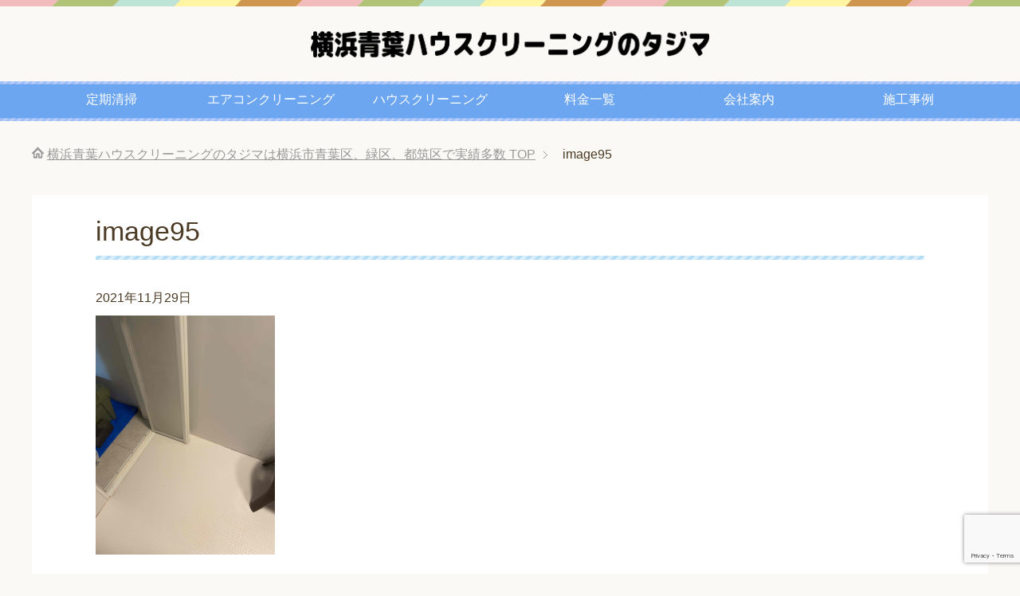

--- FILE ---
content_type: text/html; charset=utf-8
request_url: https://www.google.com/recaptcha/api2/anchor?ar=1&k=6LftnygnAAAAAFZVRYzgdKeKTXJkPIALc-GampDD&co=aHR0cHM6Ly93d3cuaG91c2UtdGFqaW1hLmNvbTo0NDM.&hl=en&v=N67nZn4AqZkNcbeMu4prBgzg&size=invisible&anchor-ms=20000&execute-ms=30000&cb=ayiu9eha7opu
body_size: 48582
content:
<!DOCTYPE HTML><html dir="ltr" lang="en"><head><meta http-equiv="Content-Type" content="text/html; charset=UTF-8">
<meta http-equiv="X-UA-Compatible" content="IE=edge">
<title>reCAPTCHA</title>
<style type="text/css">
/* cyrillic-ext */
@font-face {
  font-family: 'Roboto';
  font-style: normal;
  font-weight: 400;
  font-stretch: 100%;
  src: url(//fonts.gstatic.com/s/roboto/v48/KFO7CnqEu92Fr1ME7kSn66aGLdTylUAMa3GUBHMdazTgWw.woff2) format('woff2');
  unicode-range: U+0460-052F, U+1C80-1C8A, U+20B4, U+2DE0-2DFF, U+A640-A69F, U+FE2E-FE2F;
}
/* cyrillic */
@font-face {
  font-family: 'Roboto';
  font-style: normal;
  font-weight: 400;
  font-stretch: 100%;
  src: url(//fonts.gstatic.com/s/roboto/v48/KFO7CnqEu92Fr1ME7kSn66aGLdTylUAMa3iUBHMdazTgWw.woff2) format('woff2');
  unicode-range: U+0301, U+0400-045F, U+0490-0491, U+04B0-04B1, U+2116;
}
/* greek-ext */
@font-face {
  font-family: 'Roboto';
  font-style: normal;
  font-weight: 400;
  font-stretch: 100%;
  src: url(//fonts.gstatic.com/s/roboto/v48/KFO7CnqEu92Fr1ME7kSn66aGLdTylUAMa3CUBHMdazTgWw.woff2) format('woff2');
  unicode-range: U+1F00-1FFF;
}
/* greek */
@font-face {
  font-family: 'Roboto';
  font-style: normal;
  font-weight: 400;
  font-stretch: 100%;
  src: url(//fonts.gstatic.com/s/roboto/v48/KFO7CnqEu92Fr1ME7kSn66aGLdTylUAMa3-UBHMdazTgWw.woff2) format('woff2');
  unicode-range: U+0370-0377, U+037A-037F, U+0384-038A, U+038C, U+038E-03A1, U+03A3-03FF;
}
/* math */
@font-face {
  font-family: 'Roboto';
  font-style: normal;
  font-weight: 400;
  font-stretch: 100%;
  src: url(//fonts.gstatic.com/s/roboto/v48/KFO7CnqEu92Fr1ME7kSn66aGLdTylUAMawCUBHMdazTgWw.woff2) format('woff2');
  unicode-range: U+0302-0303, U+0305, U+0307-0308, U+0310, U+0312, U+0315, U+031A, U+0326-0327, U+032C, U+032F-0330, U+0332-0333, U+0338, U+033A, U+0346, U+034D, U+0391-03A1, U+03A3-03A9, U+03B1-03C9, U+03D1, U+03D5-03D6, U+03F0-03F1, U+03F4-03F5, U+2016-2017, U+2034-2038, U+203C, U+2040, U+2043, U+2047, U+2050, U+2057, U+205F, U+2070-2071, U+2074-208E, U+2090-209C, U+20D0-20DC, U+20E1, U+20E5-20EF, U+2100-2112, U+2114-2115, U+2117-2121, U+2123-214F, U+2190, U+2192, U+2194-21AE, U+21B0-21E5, U+21F1-21F2, U+21F4-2211, U+2213-2214, U+2216-22FF, U+2308-230B, U+2310, U+2319, U+231C-2321, U+2336-237A, U+237C, U+2395, U+239B-23B7, U+23D0, U+23DC-23E1, U+2474-2475, U+25AF, U+25B3, U+25B7, U+25BD, U+25C1, U+25CA, U+25CC, U+25FB, U+266D-266F, U+27C0-27FF, U+2900-2AFF, U+2B0E-2B11, U+2B30-2B4C, U+2BFE, U+3030, U+FF5B, U+FF5D, U+1D400-1D7FF, U+1EE00-1EEFF;
}
/* symbols */
@font-face {
  font-family: 'Roboto';
  font-style: normal;
  font-weight: 400;
  font-stretch: 100%;
  src: url(//fonts.gstatic.com/s/roboto/v48/KFO7CnqEu92Fr1ME7kSn66aGLdTylUAMaxKUBHMdazTgWw.woff2) format('woff2');
  unicode-range: U+0001-000C, U+000E-001F, U+007F-009F, U+20DD-20E0, U+20E2-20E4, U+2150-218F, U+2190, U+2192, U+2194-2199, U+21AF, U+21E6-21F0, U+21F3, U+2218-2219, U+2299, U+22C4-22C6, U+2300-243F, U+2440-244A, U+2460-24FF, U+25A0-27BF, U+2800-28FF, U+2921-2922, U+2981, U+29BF, U+29EB, U+2B00-2BFF, U+4DC0-4DFF, U+FFF9-FFFB, U+10140-1018E, U+10190-1019C, U+101A0, U+101D0-101FD, U+102E0-102FB, U+10E60-10E7E, U+1D2C0-1D2D3, U+1D2E0-1D37F, U+1F000-1F0FF, U+1F100-1F1AD, U+1F1E6-1F1FF, U+1F30D-1F30F, U+1F315, U+1F31C, U+1F31E, U+1F320-1F32C, U+1F336, U+1F378, U+1F37D, U+1F382, U+1F393-1F39F, U+1F3A7-1F3A8, U+1F3AC-1F3AF, U+1F3C2, U+1F3C4-1F3C6, U+1F3CA-1F3CE, U+1F3D4-1F3E0, U+1F3ED, U+1F3F1-1F3F3, U+1F3F5-1F3F7, U+1F408, U+1F415, U+1F41F, U+1F426, U+1F43F, U+1F441-1F442, U+1F444, U+1F446-1F449, U+1F44C-1F44E, U+1F453, U+1F46A, U+1F47D, U+1F4A3, U+1F4B0, U+1F4B3, U+1F4B9, U+1F4BB, U+1F4BF, U+1F4C8-1F4CB, U+1F4D6, U+1F4DA, U+1F4DF, U+1F4E3-1F4E6, U+1F4EA-1F4ED, U+1F4F7, U+1F4F9-1F4FB, U+1F4FD-1F4FE, U+1F503, U+1F507-1F50B, U+1F50D, U+1F512-1F513, U+1F53E-1F54A, U+1F54F-1F5FA, U+1F610, U+1F650-1F67F, U+1F687, U+1F68D, U+1F691, U+1F694, U+1F698, U+1F6AD, U+1F6B2, U+1F6B9-1F6BA, U+1F6BC, U+1F6C6-1F6CF, U+1F6D3-1F6D7, U+1F6E0-1F6EA, U+1F6F0-1F6F3, U+1F6F7-1F6FC, U+1F700-1F7FF, U+1F800-1F80B, U+1F810-1F847, U+1F850-1F859, U+1F860-1F887, U+1F890-1F8AD, U+1F8B0-1F8BB, U+1F8C0-1F8C1, U+1F900-1F90B, U+1F93B, U+1F946, U+1F984, U+1F996, U+1F9E9, U+1FA00-1FA6F, U+1FA70-1FA7C, U+1FA80-1FA89, U+1FA8F-1FAC6, U+1FACE-1FADC, U+1FADF-1FAE9, U+1FAF0-1FAF8, U+1FB00-1FBFF;
}
/* vietnamese */
@font-face {
  font-family: 'Roboto';
  font-style: normal;
  font-weight: 400;
  font-stretch: 100%;
  src: url(//fonts.gstatic.com/s/roboto/v48/KFO7CnqEu92Fr1ME7kSn66aGLdTylUAMa3OUBHMdazTgWw.woff2) format('woff2');
  unicode-range: U+0102-0103, U+0110-0111, U+0128-0129, U+0168-0169, U+01A0-01A1, U+01AF-01B0, U+0300-0301, U+0303-0304, U+0308-0309, U+0323, U+0329, U+1EA0-1EF9, U+20AB;
}
/* latin-ext */
@font-face {
  font-family: 'Roboto';
  font-style: normal;
  font-weight: 400;
  font-stretch: 100%;
  src: url(//fonts.gstatic.com/s/roboto/v48/KFO7CnqEu92Fr1ME7kSn66aGLdTylUAMa3KUBHMdazTgWw.woff2) format('woff2');
  unicode-range: U+0100-02BA, U+02BD-02C5, U+02C7-02CC, U+02CE-02D7, U+02DD-02FF, U+0304, U+0308, U+0329, U+1D00-1DBF, U+1E00-1E9F, U+1EF2-1EFF, U+2020, U+20A0-20AB, U+20AD-20C0, U+2113, U+2C60-2C7F, U+A720-A7FF;
}
/* latin */
@font-face {
  font-family: 'Roboto';
  font-style: normal;
  font-weight: 400;
  font-stretch: 100%;
  src: url(//fonts.gstatic.com/s/roboto/v48/KFO7CnqEu92Fr1ME7kSn66aGLdTylUAMa3yUBHMdazQ.woff2) format('woff2');
  unicode-range: U+0000-00FF, U+0131, U+0152-0153, U+02BB-02BC, U+02C6, U+02DA, U+02DC, U+0304, U+0308, U+0329, U+2000-206F, U+20AC, U+2122, U+2191, U+2193, U+2212, U+2215, U+FEFF, U+FFFD;
}
/* cyrillic-ext */
@font-face {
  font-family: 'Roboto';
  font-style: normal;
  font-weight: 500;
  font-stretch: 100%;
  src: url(//fonts.gstatic.com/s/roboto/v48/KFO7CnqEu92Fr1ME7kSn66aGLdTylUAMa3GUBHMdazTgWw.woff2) format('woff2');
  unicode-range: U+0460-052F, U+1C80-1C8A, U+20B4, U+2DE0-2DFF, U+A640-A69F, U+FE2E-FE2F;
}
/* cyrillic */
@font-face {
  font-family: 'Roboto';
  font-style: normal;
  font-weight: 500;
  font-stretch: 100%;
  src: url(//fonts.gstatic.com/s/roboto/v48/KFO7CnqEu92Fr1ME7kSn66aGLdTylUAMa3iUBHMdazTgWw.woff2) format('woff2');
  unicode-range: U+0301, U+0400-045F, U+0490-0491, U+04B0-04B1, U+2116;
}
/* greek-ext */
@font-face {
  font-family: 'Roboto';
  font-style: normal;
  font-weight: 500;
  font-stretch: 100%;
  src: url(//fonts.gstatic.com/s/roboto/v48/KFO7CnqEu92Fr1ME7kSn66aGLdTylUAMa3CUBHMdazTgWw.woff2) format('woff2');
  unicode-range: U+1F00-1FFF;
}
/* greek */
@font-face {
  font-family: 'Roboto';
  font-style: normal;
  font-weight: 500;
  font-stretch: 100%;
  src: url(//fonts.gstatic.com/s/roboto/v48/KFO7CnqEu92Fr1ME7kSn66aGLdTylUAMa3-UBHMdazTgWw.woff2) format('woff2');
  unicode-range: U+0370-0377, U+037A-037F, U+0384-038A, U+038C, U+038E-03A1, U+03A3-03FF;
}
/* math */
@font-face {
  font-family: 'Roboto';
  font-style: normal;
  font-weight: 500;
  font-stretch: 100%;
  src: url(//fonts.gstatic.com/s/roboto/v48/KFO7CnqEu92Fr1ME7kSn66aGLdTylUAMawCUBHMdazTgWw.woff2) format('woff2');
  unicode-range: U+0302-0303, U+0305, U+0307-0308, U+0310, U+0312, U+0315, U+031A, U+0326-0327, U+032C, U+032F-0330, U+0332-0333, U+0338, U+033A, U+0346, U+034D, U+0391-03A1, U+03A3-03A9, U+03B1-03C9, U+03D1, U+03D5-03D6, U+03F0-03F1, U+03F4-03F5, U+2016-2017, U+2034-2038, U+203C, U+2040, U+2043, U+2047, U+2050, U+2057, U+205F, U+2070-2071, U+2074-208E, U+2090-209C, U+20D0-20DC, U+20E1, U+20E5-20EF, U+2100-2112, U+2114-2115, U+2117-2121, U+2123-214F, U+2190, U+2192, U+2194-21AE, U+21B0-21E5, U+21F1-21F2, U+21F4-2211, U+2213-2214, U+2216-22FF, U+2308-230B, U+2310, U+2319, U+231C-2321, U+2336-237A, U+237C, U+2395, U+239B-23B7, U+23D0, U+23DC-23E1, U+2474-2475, U+25AF, U+25B3, U+25B7, U+25BD, U+25C1, U+25CA, U+25CC, U+25FB, U+266D-266F, U+27C0-27FF, U+2900-2AFF, U+2B0E-2B11, U+2B30-2B4C, U+2BFE, U+3030, U+FF5B, U+FF5D, U+1D400-1D7FF, U+1EE00-1EEFF;
}
/* symbols */
@font-face {
  font-family: 'Roboto';
  font-style: normal;
  font-weight: 500;
  font-stretch: 100%;
  src: url(//fonts.gstatic.com/s/roboto/v48/KFO7CnqEu92Fr1ME7kSn66aGLdTylUAMaxKUBHMdazTgWw.woff2) format('woff2');
  unicode-range: U+0001-000C, U+000E-001F, U+007F-009F, U+20DD-20E0, U+20E2-20E4, U+2150-218F, U+2190, U+2192, U+2194-2199, U+21AF, U+21E6-21F0, U+21F3, U+2218-2219, U+2299, U+22C4-22C6, U+2300-243F, U+2440-244A, U+2460-24FF, U+25A0-27BF, U+2800-28FF, U+2921-2922, U+2981, U+29BF, U+29EB, U+2B00-2BFF, U+4DC0-4DFF, U+FFF9-FFFB, U+10140-1018E, U+10190-1019C, U+101A0, U+101D0-101FD, U+102E0-102FB, U+10E60-10E7E, U+1D2C0-1D2D3, U+1D2E0-1D37F, U+1F000-1F0FF, U+1F100-1F1AD, U+1F1E6-1F1FF, U+1F30D-1F30F, U+1F315, U+1F31C, U+1F31E, U+1F320-1F32C, U+1F336, U+1F378, U+1F37D, U+1F382, U+1F393-1F39F, U+1F3A7-1F3A8, U+1F3AC-1F3AF, U+1F3C2, U+1F3C4-1F3C6, U+1F3CA-1F3CE, U+1F3D4-1F3E0, U+1F3ED, U+1F3F1-1F3F3, U+1F3F5-1F3F7, U+1F408, U+1F415, U+1F41F, U+1F426, U+1F43F, U+1F441-1F442, U+1F444, U+1F446-1F449, U+1F44C-1F44E, U+1F453, U+1F46A, U+1F47D, U+1F4A3, U+1F4B0, U+1F4B3, U+1F4B9, U+1F4BB, U+1F4BF, U+1F4C8-1F4CB, U+1F4D6, U+1F4DA, U+1F4DF, U+1F4E3-1F4E6, U+1F4EA-1F4ED, U+1F4F7, U+1F4F9-1F4FB, U+1F4FD-1F4FE, U+1F503, U+1F507-1F50B, U+1F50D, U+1F512-1F513, U+1F53E-1F54A, U+1F54F-1F5FA, U+1F610, U+1F650-1F67F, U+1F687, U+1F68D, U+1F691, U+1F694, U+1F698, U+1F6AD, U+1F6B2, U+1F6B9-1F6BA, U+1F6BC, U+1F6C6-1F6CF, U+1F6D3-1F6D7, U+1F6E0-1F6EA, U+1F6F0-1F6F3, U+1F6F7-1F6FC, U+1F700-1F7FF, U+1F800-1F80B, U+1F810-1F847, U+1F850-1F859, U+1F860-1F887, U+1F890-1F8AD, U+1F8B0-1F8BB, U+1F8C0-1F8C1, U+1F900-1F90B, U+1F93B, U+1F946, U+1F984, U+1F996, U+1F9E9, U+1FA00-1FA6F, U+1FA70-1FA7C, U+1FA80-1FA89, U+1FA8F-1FAC6, U+1FACE-1FADC, U+1FADF-1FAE9, U+1FAF0-1FAF8, U+1FB00-1FBFF;
}
/* vietnamese */
@font-face {
  font-family: 'Roboto';
  font-style: normal;
  font-weight: 500;
  font-stretch: 100%;
  src: url(//fonts.gstatic.com/s/roboto/v48/KFO7CnqEu92Fr1ME7kSn66aGLdTylUAMa3OUBHMdazTgWw.woff2) format('woff2');
  unicode-range: U+0102-0103, U+0110-0111, U+0128-0129, U+0168-0169, U+01A0-01A1, U+01AF-01B0, U+0300-0301, U+0303-0304, U+0308-0309, U+0323, U+0329, U+1EA0-1EF9, U+20AB;
}
/* latin-ext */
@font-face {
  font-family: 'Roboto';
  font-style: normal;
  font-weight: 500;
  font-stretch: 100%;
  src: url(//fonts.gstatic.com/s/roboto/v48/KFO7CnqEu92Fr1ME7kSn66aGLdTylUAMa3KUBHMdazTgWw.woff2) format('woff2');
  unicode-range: U+0100-02BA, U+02BD-02C5, U+02C7-02CC, U+02CE-02D7, U+02DD-02FF, U+0304, U+0308, U+0329, U+1D00-1DBF, U+1E00-1E9F, U+1EF2-1EFF, U+2020, U+20A0-20AB, U+20AD-20C0, U+2113, U+2C60-2C7F, U+A720-A7FF;
}
/* latin */
@font-face {
  font-family: 'Roboto';
  font-style: normal;
  font-weight: 500;
  font-stretch: 100%;
  src: url(//fonts.gstatic.com/s/roboto/v48/KFO7CnqEu92Fr1ME7kSn66aGLdTylUAMa3yUBHMdazQ.woff2) format('woff2');
  unicode-range: U+0000-00FF, U+0131, U+0152-0153, U+02BB-02BC, U+02C6, U+02DA, U+02DC, U+0304, U+0308, U+0329, U+2000-206F, U+20AC, U+2122, U+2191, U+2193, U+2212, U+2215, U+FEFF, U+FFFD;
}
/* cyrillic-ext */
@font-face {
  font-family: 'Roboto';
  font-style: normal;
  font-weight: 900;
  font-stretch: 100%;
  src: url(//fonts.gstatic.com/s/roboto/v48/KFO7CnqEu92Fr1ME7kSn66aGLdTylUAMa3GUBHMdazTgWw.woff2) format('woff2');
  unicode-range: U+0460-052F, U+1C80-1C8A, U+20B4, U+2DE0-2DFF, U+A640-A69F, U+FE2E-FE2F;
}
/* cyrillic */
@font-face {
  font-family: 'Roboto';
  font-style: normal;
  font-weight: 900;
  font-stretch: 100%;
  src: url(//fonts.gstatic.com/s/roboto/v48/KFO7CnqEu92Fr1ME7kSn66aGLdTylUAMa3iUBHMdazTgWw.woff2) format('woff2');
  unicode-range: U+0301, U+0400-045F, U+0490-0491, U+04B0-04B1, U+2116;
}
/* greek-ext */
@font-face {
  font-family: 'Roboto';
  font-style: normal;
  font-weight: 900;
  font-stretch: 100%;
  src: url(//fonts.gstatic.com/s/roboto/v48/KFO7CnqEu92Fr1ME7kSn66aGLdTylUAMa3CUBHMdazTgWw.woff2) format('woff2');
  unicode-range: U+1F00-1FFF;
}
/* greek */
@font-face {
  font-family: 'Roboto';
  font-style: normal;
  font-weight: 900;
  font-stretch: 100%;
  src: url(//fonts.gstatic.com/s/roboto/v48/KFO7CnqEu92Fr1ME7kSn66aGLdTylUAMa3-UBHMdazTgWw.woff2) format('woff2');
  unicode-range: U+0370-0377, U+037A-037F, U+0384-038A, U+038C, U+038E-03A1, U+03A3-03FF;
}
/* math */
@font-face {
  font-family: 'Roboto';
  font-style: normal;
  font-weight: 900;
  font-stretch: 100%;
  src: url(//fonts.gstatic.com/s/roboto/v48/KFO7CnqEu92Fr1ME7kSn66aGLdTylUAMawCUBHMdazTgWw.woff2) format('woff2');
  unicode-range: U+0302-0303, U+0305, U+0307-0308, U+0310, U+0312, U+0315, U+031A, U+0326-0327, U+032C, U+032F-0330, U+0332-0333, U+0338, U+033A, U+0346, U+034D, U+0391-03A1, U+03A3-03A9, U+03B1-03C9, U+03D1, U+03D5-03D6, U+03F0-03F1, U+03F4-03F5, U+2016-2017, U+2034-2038, U+203C, U+2040, U+2043, U+2047, U+2050, U+2057, U+205F, U+2070-2071, U+2074-208E, U+2090-209C, U+20D0-20DC, U+20E1, U+20E5-20EF, U+2100-2112, U+2114-2115, U+2117-2121, U+2123-214F, U+2190, U+2192, U+2194-21AE, U+21B0-21E5, U+21F1-21F2, U+21F4-2211, U+2213-2214, U+2216-22FF, U+2308-230B, U+2310, U+2319, U+231C-2321, U+2336-237A, U+237C, U+2395, U+239B-23B7, U+23D0, U+23DC-23E1, U+2474-2475, U+25AF, U+25B3, U+25B7, U+25BD, U+25C1, U+25CA, U+25CC, U+25FB, U+266D-266F, U+27C0-27FF, U+2900-2AFF, U+2B0E-2B11, U+2B30-2B4C, U+2BFE, U+3030, U+FF5B, U+FF5D, U+1D400-1D7FF, U+1EE00-1EEFF;
}
/* symbols */
@font-face {
  font-family: 'Roboto';
  font-style: normal;
  font-weight: 900;
  font-stretch: 100%;
  src: url(//fonts.gstatic.com/s/roboto/v48/KFO7CnqEu92Fr1ME7kSn66aGLdTylUAMaxKUBHMdazTgWw.woff2) format('woff2');
  unicode-range: U+0001-000C, U+000E-001F, U+007F-009F, U+20DD-20E0, U+20E2-20E4, U+2150-218F, U+2190, U+2192, U+2194-2199, U+21AF, U+21E6-21F0, U+21F3, U+2218-2219, U+2299, U+22C4-22C6, U+2300-243F, U+2440-244A, U+2460-24FF, U+25A0-27BF, U+2800-28FF, U+2921-2922, U+2981, U+29BF, U+29EB, U+2B00-2BFF, U+4DC0-4DFF, U+FFF9-FFFB, U+10140-1018E, U+10190-1019C, U+101A0, U+101D0-101FD, U+102E0-102FB, U+10E60-10E7E, U+1D2C0-1D2D3, U+1D2E0-1D37F, U+1F000-1F0FF, U+1F100-1F1AD, U+1F1E6-1F1FF, U+1F30D-1F30F, U+1F315, U+1F31C, U+1F31E, U+1F320-1F32C, U+1F336, U+1F378, U+1F37D, U+1F382, U+1F393-1F39F, U+1F3A7-1F3A8, U+1F3AC-1F3AF, U+1F3C2, U+1F3C4-1F3C6, U+1F3CA-1F3CE, U+1F3D4-1F3E0, U+1F3ED, U+1F3F1-1F3F3, U+1F3F5-1F3F7, U+1F408, U+1F415, U+1F41F, U+1F426, U+1F43F, U+1F441-1F442, U+1F444, U+1F446-1F449, U+1F44C-1F44E, U+1F453, U+1F46A, U+1F47D, U+1F4A3, U+1F4B0, U+1F4B3, U+1F4B9, U+1F4BB, U+1F4BF, U+1F4C8-1F4CB, U+1F4D6, U+1F4DA, U+1F4DF, U+1F4E3-1F4E6, U+1F4EA-1F4ED, U+1F4F7, U+1F4F9-1F4FB, U+1F4FD-1F4FE, U+1F503, U+1F507-1F50B, U+1F50D, U+1F512-1F513, U+1F53E-1F54A, U+1F54F-1F5FA, U+1F610, U+1F650-1F67F, U+1F687, U+1F68D, U+1F691, U+1F694, U+1F698, U+1F6AD, U+1F6B2, U+1F6B9-1F6BA, U+1F6BC, U+1F6C6-1F6CF, U+1F6D3-1F6D7, U+1F6E0-1F6EA, U+1F6F0-1F6F3, U+1F6F7-1F6FC, U+1F700-1F7FF, U+1F800-1F80B, U+1F810-1F847, U+1F850-1F859, U+1F860-1F887, U+1F890-1F8AD, U+1F8B0-1F8BB, U+1F8C0-1F8C1, U+1F900-1F90B, U+1F93B, U+1F946, U+1F984, U+1F996, U+1F9E9, U+1FA00-1FA6F, U+1FA70-1FA7C, U+1FA80-1FA89, U+1FA8F-1FAC6, U+1FACE-1FADC, U+1FADF-1FAE9, U+1FAF0-1FAF8, U+1FB00-1FBFF;
}
/* vietnamese */
@font-face {
  font-family: 'Roboto';
  font-style: normal;
  font-weight: 900;
  font-stretch: 100%;
  src: url(//fonts.gstatic.com/s/roboto/v48/KFO7CnqEu92Fr1ME7kSn66aGLdTylUAMa3OUBHMdazTgWw.woff2) format('woff2');
  unicode-range: U+0102-0103, U+0110-0111, U+0128-0129, U+0168-0169, U+01A0-01A1, U+01AF-01B0, U+0300-0301, U+0303-0304, U+0308-0309, U+0323, U+0329, U+1EA0-1EF9, U+20AB;
}
/* latin-ext */
@font-face {
  font-family: 'Roboto';
  font-style: normal;
  font-weight: 900;
  font-stretch: 100%;
  src: url(//fonts.gstatic.com/s/roboto/v48/KFO7CnqEu92Fr1ME7kSn66aGLdTylUAMa3KUBHMdazTgWw.woff2) format('woff2');
  unicode-range: U+0100-02BA, U+02BD-02C5, U+02C7-02CC, U+02CE-02D7, U+02DD-02FF, U+0304, U+0308, U+0329, U+1D00-1DBF, U+1E00-1E9F, U+1EF2-1EFF, U+2020, U+20A0-20AB, U+20AD-20C0, U+2113, U+2C60-2C7F, U+A720-A7FF;
}
/* latin */
@font-face {
  font-family: 'Roboto';
  font-style: normal;
  font-weight: 900;
  font-stretch: 100%;
  src: url(//fonts.gstatic.com/s/roboto/v48/KFO7CnqEu92Fr1ME7kSn66aGLdTylUAMa3yUBHMdazQ.woff2) format('woff2');
  unicode-range: U+0000-00FF, U+0131, U+0152-0153, U+02BB-02BC, U+02C6, U+02DA, U+02DC, U+0304, U+0308, U+0329, U+2000-206F, U+20AC, U+2122, U+2191, U+2193, U+2212, U+2215, U+FEFF, U+FFFD;
}

</style>
<link rel="stylesheet" type="text/css" href="https://www.gstatic.com/recaptcha/releases/N67nZn4AqZkNcbeMu4prBgzg/styles__ltr.css">
<script nonce="whzkjU70CH-v_aRzrVCCBQ" type="text/javascript">window['__recaptcha_api'] = 'https://www.google.com/recaptcha/api2/';</script>
<script type="text/javascript" src="https://www.gstatic.com/recaptcha/releases/N67nZn4AqZkNcbeMu4prBgzg/recaptcha__en.js" nonce="whzkjU70CH-v_aRzrVCCBQ">
      
    </script></head>
<body><div id="rc-anchor-alert" class="rc-anchor-alert"></div>
<input type="hidden" id="recaptcha-token" value="[base64]">
<script type="text/javascript" nonce="whzkjU70CH-v_aRzrVCCBQ">
      recaptcha.anchor.Main.init("[\x22ainput\x22,[\x22bgdata\x22,\x22\x22,\[base64]/[base64]/MjU1Ong/[base64]/[base64]/[base64]/[base64]/[base64]/[base64]/[base64]/[base64]/[base64]/[base64]/[base64]/[base64]/[base64]/[base64]/[base64]\\u003d\x22,\[base64]\x22,\x22al8gwp/CpMOmC8KuZ8KvW2sdw4bCjyUSJhY/wpXCowzDqMKMw47DhX7CssO2OTbCrMKyDMKzwqLCpkhte8KjM8ORQ8KvCsOrw4nCpE/[base64]/CisKBwohFwrTDrUvCoCnCssKww4BrdUVYe2TCmG7CiAvChcK5wozDt8OfHsOuUMOHwokHCsKvwpBLw7VrwoBOwoteO8Ozw6TCjCHClMK7f3cXB8KbwpbDtBZ5woNgdMK3AsOnczLCgXRBFFPCugVLw5YUS8KwE8KDw4LDnW3ClRvDusK7ecOWwpTCpW/CoGjCsEPCrzRaKsKQwrHCnCUPwq9fw6zCvklADU0OBA05woLDozbDpsOzSh7Cm8OqWBdGwpY9wqNVwpFgwr3Di0IJw7LDux/Cn8OvGn/CsC4xwozClDgRA0TCrDYucMOEVmLCgHEQw67DqsKkwqkndVbCs2cLM8KaL8OvwoTDqyDCuFDDs8OcRMKcw67CocO7w7VBGx/DuMKoRMKhw6R6OsOdw5s2wp7Cm8KOBsKBw4UHw5Urf8OWV2TCs8O+wqt3w4zCqsK+w7fDh8O7KgvDnsKHAj/CpV7CjGLClMKtw7kWesOhXGZfJS1mJ0ETw43CoSELw4bDqmrDjsOWwp8Sw6fCtW4fLxfDuE8HPVPDiBYfw4oPJyPCpcOdwonCnyxYw5p1w6DDl8K5woPCt3HCjMOiwroPwoLCj8O9aMK6Kg0Aw4gbBcKzQMKFXi5PSsKkwp/Ckz3Dmlp3w7BRI8Klw73Dn8OSw6lDWMOnw63CqULCnnk+Q2Qkw5tnAkXCrsK9w7F/MihIRHEdwpttw4wAAcKTHC9VwrMSw7tiYyrDvMOxwq5Vw4TDjn5OXsOrWm1/[base64]/DgbCnMKFw7JJAcKaQWVTwpI5ZcOdwq7DkU4/wp7CjljDtsObw7E6OArDusKUwo8CaA/DicOEIMOCZsO+w50mw4IVBRXDs8OBJsOCFsOmKFDDow0pw4PCrsOjS3bCnVLCuh9tw43CtgQzBsK9GsO7wrbCrGgawonClk3Djl7Ci0jDm3HCjxDDr8Kdwqs7W8OEXifDnTjCk8OKc8O2C1/[base64]/[base64]/Dg8O9w512wplFwpdMw7EYw6NbwojDvcOkaMKhbsOraF0mwo3CncKgw7nCqsO9woN9w4bCv8OyYSJwP8KWO8ONMEkEw5PDi8O2KMOaezwQw7DCmGDCpHFlJ8KzCRpMwofCocKow6DDmBt2wr4bwqrDmCLChwfCgcO6woTCtSFpUMKiwq7CtVPDgDYNwrx8wrfDvMK/Py11wpocw7LDssOew71NIGnDlcOQA8OgdsKcN2AQCRpNAMOFw4pELwHCmMO2WMKgZ8K0wovCh8OXwq9rEMKTEcKqPmFVbsKDd8KyI8KPw6Y/EMO9wofDhMO1UmTDo2fDgMK0EsKjwqgUw4DDhsOcw4/[base64]/DsW9MwqRLN1w9bmIHwos2wpjCm1t4JcKbw4V8XMKcw6HCpMOkwpLDiy52wqUkw7cGw5l8ahHDvRM8CsKAwrHDoiLDtRVHDmHCnsOVP8Oow77DrkfChUxKw68zwq/CuCbDnjvCscOgVMOgwp47CFTCs8OHM8K/QMKjc8O/D8OWP8Kzw4fCq3FLw6F4VnAPwrh6wo0aGXsqKMKcBcOQw77DosKEMmTCuh5ZXhXDrC7CnH/CjMKkTsK7eUbDgwBtc8K1wpfDgMObw54yUAp7wqNBJDzCnTVawo16wq54wpzCiybDpMOvwqXCiH/DrVUZwqrDhMKQU8OWOl7DusK9w54zwpTCnU4MQ8KsHMK9wowEw5Unwr4oX8K8SAoSwqLDvMKJw6XCkUvDgsKFwrg7w5AKcm0kwrMUMXMaf8Kcwr3DtyvCuMKpAcO3wodKw7PDtDR/wp/[base64]/DmMOuZMO4w5rDnsOewrzDvm9OaRDDq8KsRMOUw5xKdGc5w4VgEEfDisO6w6fChsOJNkLCrivDkXHDnMOIwp0eaifDo8KWw6oCw5nCkGUIdMO+w7YcL0DDnDhuw6zCn8OrNcORacOEw61CS8K1wqTCsMKnw4xDRMKqw6bDoShnH8KHwp/[base64]/wpXCmk9TG3/DhcKNa8KtwrovwrZ0w5HCvMOTGCVCJV9YD8KpY8OaKMOISMKiXCxqEzVowosnLsKAf8KvQMO4w4TDncOIwqIPwp/[base64]/w6w/[base64]/w7zDpATCrl83w6UJwpZSZcONwpnCvcONFj1FHGHDmghCw6rDt8O5w6cnYV/DsBMqwodsGMO4wobCqTIWw4tYAcOVwpU1wpk0ewhjwqorATcBLTPCqsONw7Qow5PCnHhbAsOgTcKEwrhtIkbChSQsw7gwB8ODw6tVXmPDmMODwrkCaHI5wpvCm05nJyFawrVsU8KPbcO+DF9gQMO6ByLDmV/Cu2MHHAldXsO0w7vDr2dlw7oqKmcwwr9XZUHCvinCscOKZnFYc8OSKcKcwpoaworCpsK3Kyp/wp/CsUJDwpJceMObbgk5aA0Eb8KFw63DoMORwoLCusOqwpRbwrd6aBjDu8KQQXfDigNGwoBkb8KpwqrCksKbw7DDpcOew6wqwrEvw7bDqsKbBMOmwrrCpU5obEbCgsOmw6hYw5AkwrYtwrPCuhUJXCJvK25vXsOQIcOCV8KnwrbDtcKrOcOBw4powot/[base64]/CiMKkw57CmA3DtMKAwp3ChhpHw60Ze8OLKQ97RMO9WMOvw4/[base64]/DoQ7CiAYdN8OAw7jCm8KIwqcYSsOjw7vCrMOmDkjDiiHDsn/DulEqK0HDu8OOw5J3MmHDqW1ZDE0cwpNgw5/CuTZWMMOGw6JSJ8KMZilww44IbMK/w5sswolrP2J7bMO8wo9PfB7CqsK9E8KPw7gjBsO7wo4PbzXDoFPCiEXCrSHDtVJtw4oEasOMwpkSw7gOZG3CncOzKMKKwqfDs1vDlBlWwq3DrkrDmGHDucOew47Dv2kJOVnCqsOvwqFQw4heU8KMbFHChsKaw7fDtjtQXW/Dg8Oqw4o3OFnCqcOowoVOw7LDqcOARCdIVcKjwo5UwpTDp8Kne8K0w6TDocKcwopkAUxkwqrDjCDCvsKXw7HCucOhG8KNw7bCiiopw5XCl19DwpHCtUlywo05wo7ChUxyw68qw5jCicOCehzDmEHCh3PCjQ0Bw7TDi0jDpjnCtUfCt8OuwpXCo0QdR8OFwp/DjzhvwrfDm0DCp37DvsKqYMOdRGrCjMOJw7DDi2HDrkNzwqRaw7zDj8KvEMOFfsOQasOdwpxOw6gvwq0Zwq48w6DDuVbCk8KFwrTDrMKdw6fDnsOzw7Z9JS7Dg0R/[base64]/DocKcwp3DnHzDjkFqHRB3wqvDgk3Dm1/Cm8KfKVXDtcK0QUXDvcKCFC1YBBBrWUQ5DBXDpitcwpl5woMzLsOjRMKBwqLDizNRG8OWbjnCrcKowqfCgMOvwqjCm8OGwo7DrDrDncK2FsKswqZQwpvCgmzDmFnDiHMfw79pEsO4NF7Dm8Khw6plQMKhBGzCoAk/w6XDi8KdEMKFwrozAsOowrFOTsOtw6w9AMKiPMO7UyFAwo3DhA7DgMOVMsKHwrTCpsOcwqRRw4DCk0rCvsO0w5bCukjDpMKOwodtw4jCjDJRw79YImvDvMKUwo3CpykeVcOeRMOtDjN7K0bDtMOGw6nCu8KUw69OwqXDs8KJVTgVw7/CsWTCpsOdwoQ2H8O9wo/DvMK8dg/DqcOdFlDCrwt6wpTDpn9ZwpxSwqo8w5QDw4nDgMKVKMK9w68NWBgyGsOSwphNwqk6IDhPMCrDk07CgnFuw4/DqyNqCVckw5Jdw7zCr8OnDcK+w7HCvcKRWsOZasOiwrsEwq3Cp2N9w51EwpZYTcONw4bCpMK4eF/Cs8KTwpx1bMKkwovCqsKFVMOEwox1NinDjWM2worCogbDicK4GsOgPTlpw7rDmRBiwqk8asKqHBDCtMKrwqV+wr7DtsKgCcOfw7ULacK6N8KswqQiwoRDwrrCjcOPw798w7LCg8Kow7LDm8KmRMKyw48JEwx8YsO/cF/[base64]/ClzZfeMOsw6pzOMKzwqRNW8OUwrHCtUbCncOnZ8ORI3/DtCUZw67DvWTDg2Zow505TxNObyV2w7pieRNYwrPDnytwAsOYZ8KfIQBdHBHDt8KMwopmwrPDmVwywo/CqQR1O8ORZsKEbhTCnHbDoMKRPcKuwqzDr8O6PsKhRsKfDAI8w4FZwpTCpy5HXMOEwo4fw5/ChsKSPwbDt8Omwo8jNWTCkg19wojDuQ7DtcOqecKjbsOGc8OaWQ7DkUc4TcKpccOFw6nDqGJMGcOawpBmHgLClcO8wpjDmsKtEF9lw5nDt2/DqDUFw6QSwop/wo/ClDcOw6Afw7EQw7bCpMOXwrQHI1FRekVxNXbDozvCq8Kewok4w4JbKcKbwrU+bWNowoBAwo/DhsKgwpw1PHzCucOtFMOJMMO4wr3CjcO2B2DDliAqH8KqYcOJwr/[base64]/DrMKHwqLCsmHCucO4ficvXXgwwqsDwrJgXcKQw73DjAFfHQLDiMOWwohpwrxzZ8KIw68wWHDCn1h0wpwVwpLCkAXDmSMRw6HCsXfClzPCncO2w5IMDws5w7U6F8KjWsKHw6zCk2XCvBfDjCLDkcO1w4/DlMKsfcOKA8O6wrl2wrkfSn5NTsKZF8Ozw5FISkNjNnUMZcKxLUp7TxfDisKMwpg5wqYLDBvDgMKAesO/JMOjw6XCr8K/OC1Ow4TCqwhuwr9qIcK/UsKCwq/CpXPCscOPa8KGwpJbCS/DkcOZw7ttw4cJw6jCn8OVTcKvTyVMRMO5w6nCp8O1wokTc8KTw4vCjsKuYnhlc8K8w4Mnwr8/[base64]/CjGdew6rDlwYuw4DDiwkXaBktPH/Cj8KbBzR3b8OXUwkOw5RNLykCf11nMng4w6/Dg8O9woXDrVHDkgVwwqM4w5bCoUTCgsOFw707GSAJPMOvw67Dqm9Bw7bCncK9TnfDpMO3DMKGwrQTw5HDomUjEzUoPFjCll5aNMO4wqUcw4JcwqpTwqzCtcOlw4ZHVlckDMKjw4IRVMKFfcOZBRPDuGMow77CnX/DrsK7U0nDmcOJwoDDrHRlwpbDg8K/YMO7w6fDlnQGDCnCvMKIw7nDosKHZRlfdzwPQcKRwrfCocKKw7TCvG7DnCDDvMK8w6XDl1F1a8O2eMOkTEJXWcOVwqgkwpA7T2/Ds8OqFDlyBMKFwqbCuTZDw7dhTnMVfmLCimHCtsKJw4DDi8OQPg7CkcKPw5DDhcOpK218cnfCl8O2Ml/CrFRMwoljwrQCSknDqMKdw4Z6PzBhXcKowoNPIMKYwpl8N04mGAbDnQQhZcO2w7Zpw5PCvVHCnsOxwqdiZMKaaVR3DWh/wofDvsO/A8KDw7bDiDlZaWjCj2Uqwoxuw63CoTtCXjpGwq3CiRk3W3s5D8OwWcOTw5A1w5PDhF/Co20Uw4/Cmi1tw7vClyI7M8OWwo8Cw47DnMOFw4nClMKJE8Oaw4vDkXM7woQNw5ZlAMKDMsKNwpAobcOSwoohwpwMRsOWw7QlGDXDtsODwpAmw4QvQsK7EcONwrTCkMO7VDB/eCXCk1/CoXPDlcOgQ8O/w4HCosKBOzUbET/CnxwEKzV6PsK8w7grw7Aba2g5HsOow5wgY8K5w4x/RMOfwoM+w7fCvnzCjggOSMKpwqLCncOjw4bDmcOhwr3DqsKww63DnMKqw6pgwpVdHsKRMcKkwoppwr/CkB91dEc5FMKnBxZzS8K1HxjDrwBPXn8GwqPCscK9w7bCmsK8NcK1dMOcU0Zuw7N8wr7Cu1oeccKkSgLDjXjCg8OxISrDvcOXN8KVJVxcPsO+fsOiEijCgR9CwrIrw5MCS8O/w6zCjMKdwofCvsOUw5wdwq5vw5nChnvDjcO8wp/CkR3ChsK0w4sTe8KzNS/CpMO5NcKbZcKiwpHCuxfCisKydcKnBloNw4TDscK+w74WGMK2w7fClA3DrsKkFsKrw7low5jChMOdwqDCmwBYw6R/w5PDpcOOZ8Kxw5rCi8OkU8ODFB9lw4BtwotAwqPDuBrCr8OYbT9Lw5jDvcOgfxg5w7bCjcOdw7IswrfDqcO4w6zCgHw7awvCjwE1wp/DvMOQJzbCjcO8Q8KdNsOYworCniEtwrHDhXwNE0PDsMOHdmNxRi9HwpVxw75zLMKqfMK2eQMoBxTDmsKjVDURwqghw6paEsOgdnM0wpDDiwRhw73Cp15GwrDDrsKjThFBVWtBLT0ew5/DosOOwotuworDu3DDmcKKY8KRO3vDscKAasKowr3CiATDs8OlQsK3UE/CiyHDtsOcdDfClg/DusKZScKROFIqUVZPPy3CgcKMw4kAwoVmIi19w6bCpsKcw4XCsMK7wobCv3IoDcO/Yh7DnjUaw5jCvcOlEcOzwpfDv1PDlsKPwo0lB8Okwo/CssO8PCpPcMORw73DoUoOTh9zw4LDpsONw4YeVW7CqMK5w4DCu8KFwoHDlGwOw6lswq3DhDTDt8K7UUtDeWc1w40Zd8KXw4wtXU/DrMKKwqTDoXQiE8KOP8KPwr8Kw61rC8KzNlvDoio1IsOWwpAPw4pCGHN+w4MBYEjCsTLDoMOBw51VKMO+RETDpMOzw67CmAnCtsKqw7XCmcOrWcOdc1TCtsKLwqfCmxUtZH/DmUTCgj3DscKWZ1tRfcKLJMKTHHY5JBs3w7RfbzLDmEh1HSBzKcOIABXDiMKEw4LDmzIGU8OIUXTDvjjDmsK6flthw4A2P3fCtSADw7bDkxfCkcK/[base64]/fsKsw4/[base64]/CjgBXHXjDjw0aXMOxBMKqTz3DqcOMbsKZwpYlw4DCjgPDoCRjFFloEH/Dl8OQEmrDpMK4IsKSK2Z2A8KTw7EyW8Kaw7FNw4DCnwLCpMK6amLCmEHDmnDDhMKCwolYWsKPwq7DkcObb8OQw4zDk8OvwqpDw5DDhMOrP2kVw4TDj1glZxbCpMO8OMO4dBQKQ8KTScK8T34zw44QOR7CtBfDjX/CrMKtPMKFJ8K7w4w/dmQtw59jC8OiUVcndRrDhcO1w7F2CExvwot5wqDDtD/[base64]/DvSfDikp2Q8K0TcOnJ0trPsKfJcOIwrkZNMOzS3zDjsK9w6zDusKLNXTDrlM+fsKBLF/[base64]/w7MAw5LDp8OWw4lzeMKdwoPDp8Kawq/CrFNzw5/[base64]/w5fDmmzCrxrDuMOzw7Nad8Ohw6nCtzMYOsOGw5wtw7h3D8K6Q8Ktw7VFdiAOwowpwp8eEgR/w4klwpNMwroPw7sNLjdCQDNmw6YEID8gPcOhamHDiVR7LG1kwqJoTcK8eV3DkzHDlE9peEfDvMKHwrJOYG/[base64]/CjcK9H2lbbsOcHGnCu8Ojf2HDlMKZw7nDpMOVOcKNCsObZHNuNybDt8KMZS7CnMKCwrrCp8ObXzvCp1kUCsKVJnjCucOpw4AFA8Kow4ZJI8KAFsKyw5nDpsKUw7LCt8Oiw6xqM8KkwqIWdiJ/wrTDt8OCAC8eRxFTwpoiwptsccOURsKTw7lGDsOBwoUIw75/wqjCvF89w7tCw70ZYnxOwrPDs1FQEcKiw7oPwp9Iw71bU8KEw47DoMKJwoMBdcOocFXDqg7CsMO9wo7DhwjChnDDicKRw4nCgirDqjrDkC7DhMK+wqvDj8OrN8KLw4YBPMOZQ8KjBsOGFcKJw6Y8wqACw5DDoMKqwp9HO8KNw7/DmT9sPMKuw7VKwqERw7FdwrZwF8KFJMOfJ8OVPkwVaAAgey7DryfDksKGCMOwwr5TaC4HCsOxwo/[base64]/worCn2PCiEnCgzTDs8Osw5Alw5k+wpULAWpMVkPCvQVvwoU0w6pqw6/DlRfDlQ/DicKSGQh1w77CqsKbw5TCqgPDqMK+SMOVwoAbwrUKAWtYR8Orw4nDm8Oxw5nCnMOzFsKEdjnCmUVRw7rChcOMDMKEwqlewokBNMOhw4xcfiXCjcOiwoocRsKZHGPCtMONZH8rKnRAS2XCu3pkKm3Dn8KlJ3hdWMOHVcKMw7/CkmzDtcKRw7oZw5rCgCPCrcK3S2nCjcOEZ8KqKXnDi0jDnlcxwph7wolDw4jCpDvDicK6CSfCkcOTPRDDqiXDrmscw7zDujcgwr0nw5fCj2ADw4USUMKgWcKVwoTDkGYEwqLCjsKYdsO8wr0uw7Y4w5/DuXgvIA7CoHTCocOww5XCqVrCt38UTF8uTcKSw7J1wpPDj8Oqwq7Dt0TDuBFOwrhEYcKawqbCnMKvwp/CokMEwpdXLMKWwojCmcO6KH0/woJyOcOsfMKgw48mZA3DqUATw5XCicKtVU4lXEHCksKWLcOxwofDhsK3IMOCw4QrMsOIeTbDrQfDk8KUVsK3w7HCqcKuwqlCbAwMw6BuUzHDscO7w7h9KCjDpR/CvcKjwod+dTUcwpbCljo4wqcQDynDpMOtw6rChGNjw4hPwr/CkhXDnQI9w7zDpBfDpcKIw6UGasKWwrrDmEbCn3nCjcKKw6Azd2c/[base64]/Wzg6woA2w5pmKMKTQcOnw65GZHrDhELDuzc9wrrDj8KIw5tOY8Kgw7nDtR7DkyDChWUAPsO2wqTCuBzDpMOMA8O6YMKaw70Hw7tXfGp3Cn/DksO+OhHDi8OTwrDCpMOiZ3stbsKtw4k0wojCp3BcZR5Vwp80w4gjJERSJsOlw742biHDlhvCgihCw5DDmcO8w6U/w47DqDRLw5rCgsKrS8OKMFxmYWgIwq/[base64]/DlcOPw4LClUfCgsKQOsOfw4jDqWzDhsKqw6YJw4TDmidXUVYQfcOGw7U2wo3CsMOhR8OCwozDvcKiwrfCqsKUFiQlDcOICcKlUVgEEFnCnSxPw4MEWUjDv8KbGcOwcMKGwrgEw63Dpj9DwoLCsMK+e8OjEzjDuMOjwp1CaU/CuMOoWkpTw7cXesOjw5Y/worCq1nCkQbCph/[base64]/DsUzCp8Obw41lwqDDs8KHT8K1bWXCi8Olw7XDq8K+SsOcw5PChsKgw7snwoc6w7FFw5rCkcOKw7Ezwo/DkcKnwpTCl2BmPsOvPMOcZWvDgksiw4vCvFRww7DDtQtewoA+w4jCkBrCoERbE8KYwpZKNcO6KsK4GcKXwpQWw5rCvD7CocOAHmhmDQ3DpRzCtjxAwq1mVcOPEGc/T8KswqvCmE54wr90wpPDhANSw5TDonEZVgzChMOxwqAGXcOEw6LCpMOCwp59AHnDi2M9M3M/B8OQa0NEX1bCjsOLRiB6Xg9Bw5fCuMOiwqfCpcOlYmQ3IcKRwpomwrMzw7zDv8KoExfDvThUU8OcXiLDkcKwLgTDucOcDMKww4V8wr/DnR3DsHrCtT/[base64]/[base64]/CrXAfwqksUlLDocObw57Dgj3Dl8Ozd8OtwrA6Mg0IPwPDrhVkwpXDnMOMLRnDtsKFGCp0YMOtwrvDjMO/w5PCuDbDssOIbXrDm8K6w6Q5w7zCmR/CosKdNMK8woxlB2sCw5bCvg5LMD3CkTtmVAI7w4g/w4fDp8OFw6UqGhIXFw15wpjCnG7Ds30sbMOMKyLDoMKqXVXDqETDjMKySEdbP8Kgw7bDumgJw63CsMOVfsOpw5PClcOiwqVjw6fDrsKocg/CvUNEwrjDpMOZw5U5fwPDkMO/eMKCw6tFHcOIw73CtsOKw4PCicOuGcOdwoPDqcKPajMvcwtXHHEQwoUXYjJOLF0ED8KWM8OtXnjDq8KcFCpkwqHDhVvDrsO0OcKcC8K6woHCvz0DdQJyw4xEOMKIw744I8O4woDCj2/CsS4/w4/Dmnp9w4xpKndYw6PCs8ONG3XDncKEEcOcTcKwSsOuw6LCg1TDtMK9IsKkBBnDsBzCgsK5w6bCl1A1UsOWw5UoC3BXV3XCnFYiXcK9w6p+wrUlOhPCl37Drn8iwrZIw5TDgMO8woLDvcOQASxCwo8SRcKFaHQdChvCpnhdcioMwpQ/TR5SRXBlPmsXCGwkw7EtVlDCl8OeDMOxwpzDvg7DsMOUE8O/[base64]/EWRbwqfCjcKJw7pVT8K8Xj3CuRXDqx3DgsK6FA5rU8OzwpfCjQHDosOOwqHDn0JeUG/CrsOUw5TCksOrw4HCrjl+wqXDr8OuwpVtw7MNw6orBwh8w4vDjsKMJA/CtcOlaG3DjFvDl8KzOU11wpwFwpMdw5Jpw5vDhysuw4NADcO7w6Aowp/DqB1sbcOawqXDucOMCsOpUCAuezY3WzXDlcOPRcOxUsOaw5owdMOCLMOZQ8KuPcKjwovCnw3DrTwtAlvCsMK2dG3Dt8K0w6/Dn8OCegrCncKqUHJMU0/Di0J8woXCmcKGasOcf8O8w63DrgHCgkt2w6nDuMOoLTfDrAYYcDDCqGkgJT1PQFbCmF5Swp0jwoQgcQpBwqxwE8KOY8OTcMOuw6DDsMKnwpzCpX/Cgztsw7QMw6wWdyHDnlTDuEUnEMKxw5ZoRlXCqsO/X8KjAMK/S8KRPMOZw4/DkDLCilDDvTFrF8KsbcOcN8O4w653KwQqwqpefiRpQcO4OB0TNsKqdU8Fwq7DmjgsATpjHcO9wp0gaH3ChcOqDcOBwq3DsxMoasOPw5chbMO1IzpiwpRKZBnDgcONb8K5wpnDpG/DjTwIw6Z1b8KXwrLCs21CeMO1wohwVsO7wpJEw6/DisKBEATCtsKOQWfDghAOw7ERf8KVCsOVPcKzwoAew5zCtAB3w6QxwoMiw5sowo5qX8K/J31Iwqd+wowNEjTCrsOkw7LCjSNYw7xEUsORw7vDg8Kdeh1yw5rCqmXDigzDp8KvaTwYwqrCi0Qfw6TCpyt6XEDDkcO9woMJwrvCl8OLwoYFwqUAUMO5w4jDiVTCgsKtw7nCq8OZwo1Uw75RLhfDpzpGwqRhw5FOJwjClg8wD8OXSBcocwvDs8KzwpfCgm/CnMOTw7V1GsKKHsO/woBIw53CmcK3SsKPwrgUwpYjwotPenrCvSlMw45Tw5oXwoHCrsOGE8OJwrfDsxkDw4Y6RMObYlvChB1Vw70WJkFxw6jCklMWcMKmZsO9UcKCI8KvbG7Chg/[base64]/[base64]/IMOowonDncKrw5wPwpACw7o7dBnCo8KoHcKuMcOQeyHDgwTDvcOKw6zCrFcBwq0Cw7DDq8OCw7VhwqPCocOfUMKrRcO8JsKNUC7Dh3N6w5XDgHVPRDHCsMOpRT5gP8OGcsKrw65sWCvDk8K3LcOScjbDhETCicKKwoDCqWVxwpsTwq9Ywp/DjHDCr8KTMzgnwoo0wq3DkcKUworCo8OnwpZew7/DjMKfw6/Di8KzwpPDiE/CkXJkOjUhwoXDh8Odw682UV8OfjbDny8wDcK2w4USw4DDnsKgw4/DhsO6w4QZwphcK8K/wp5Fw7pFcsK3wrfCjEfDisOHw5vDuMKcIMKLaMO5wq1rGMKQUsOpWVbCj8Kcw4/[base64]/CiwEzOMOTNChQwpnDqcO0TmPCo8KUw40vG8Kec8OlwqpNw6pFOMOqwpoVaQEcMghzcn/CtcKFJMK5HFXDnMKtKsKjZnIAwrnCo8OWacO8eivDl8Otw4MEI8KSw5Raw5oJfzhRNcOYSmzCpBvCpMO5JcOrIi3DrsKvw7F/w4RuwprDv8O6w6DDhS81w55ywowjfMK2WMOHQj87BMKsw7nCpQ53MlbDpsOsXRt+J8OEUhEvwpBLVkfCgsK/IcKhQzjDomrCgF8eM8OOwo4ITxNYCgHDt8OJQCzCicOWwqJMPsKAwo3DtMOIS8OhScKqwqfCsMKxwpHDgTFMw7XCi8KtWcKhe8KveMKJDGTCkS/DjsOfFMO3MBMvwqc8wpjCj0nDjm0+IMKQNHvCp3Bawr8+I0LDoTvChXnClkbDqsKbwqnDoMOhwqnDuTnCl3HDosO1woViZsKow60/[base64]/[base64]/[base64]/[base64]/wopZTy4Fw5vCqsO/DMKWLUPDuMOWYMK5wrzDm8OUFsK3w5PCoMODwrdmw5seA8Kiw64DwpIDWGV7dFhNBcKIeW7Du8KgK8OhaMKBw7RTw6l/ehwCSMOqwqHDhQwEIMKew5vCrcOZwqXDmX4pwrvCgmpKwoUxw5B6w6jDp8OTwpoyc8KXPWosWjfCvT13w69XJw9qw5LDj8KUw4zCjyAdw7zDn8KXCSPCn8Klw5nDoMO9w7PCrnPDvMKKUsOrOMKTwq/[base64]/[base64]/CjxZfHFdzFzjCgmNvw5rDiAZLwrFTM3TCqMK3w57Dm8OMU1HCugjDmMKtPcOoIUsCwrjDpMO6w5PCtzUaEsOobMO8wp/ClGLCiBDDh0/CrR3CuyxUDsKWd3lHPUwawpFBZ8O4w6cjR8KDTQoeVjTDgBjCpsKXAyfCni8xPMKZK0LCusO9O3bCtsOqfMOCNiQ6w6nDvMOaVCnCpsOafVrDmWkQwrFrwohUwrQFwrAtwr4DSynDs2/DjMORAnYoMkPCocOtwqtrMwLCmMK4bCnCqWrDgsKcAMKVG8KGPsOJw7duwq3DkFzCrDfCqzp+w7DDtsKfTwAxwoBofcKVFsO8w5dZJMOGGGlaRlNjwogTLALCkQzClMOuUm/DpMOxwoLDoMKlNTEiw7/CkMOYw73ClF7CgCc/bi5BC8KGJ8KkAsOLfcKawpoywr/Cv8OjccKjYgHCjgYDwqNqYsK0wpjCocKLwp8MwrVjMkjCtGDCpizDhnnCvxwSw50VPmQuMEc7w7VKA8ORwojDukTDpMO8KFzCm3XChVHDgEsJdRw8bzg+wrJZDsK+KcK7w7BYMF/CqsOWw6fDoV/Cs8OOYVpNE2jDrsOMwrgqw5wYwrLDhF9PZ8KAG8K4Q1fCvikVwoDClMKtwpQFwogZccOJw7wfw5MdwpQcQ8KfwqvDv8KBKMKnE23CiDA5wpfCkAHCssKYw4c3Q8KZw47CnCcPMGLDqhI3G2nDg0UywoTCisO9w4Q4VR8SXcOcw5/DocKXZcKNw60JwrcwMMKvwoUjYsOrEHIWdktrwovDrMOJw6vDocKhE0Mrw7R4dsKHMizCoUjDpsKhw5RUVkE+w4w5w790GcO4NcOkw7kkZFxNWR3CpsO/bsOtQMKNOMO0w7s+woksworCnMO8w5QOcDXCtsKNw5A/G0DDncOEw4bCs8O9w4NlwptxB2bDj1fDtB7Cg8O+wozCsQMELcKywrHDr2R9GzbCghYwwqNoVsKed3dqQnjDh3lFw7Vjwp/[base64]/w6xzwrlAO2jDtsOBO2c2wr/CjRbCnmfDg0kTGTAVwpvDnUwbF1HCiVHDqMOkLRZew7NTKyYCa8KLecOqIVfClX/DlcOow40vwpxcTl9sw4U7w5zCtgnCkXpBP8OKeyInwptOPcKBNMOWwrTClDUQw65Ew6XCoxHCmmvDmcO9K3fDmDrCiV0dw6I1dQTDlcKcw5ciS8OTwrnDtyvCvX7Cj0J6d8OnL8OGY8OYWCshWyZ9wr0Rw4/Cty4SRsO3wrXDisOzwpJUZcKTLMKjwr5Pw6E0AsOawpHDiwXCuiPCicOmeSvCvMKSC8KOwo3CqHdECkTDtSLCnsOUw44sOMOEbsKHwpdtw5NaSnXCtMOiFcKYLid6w6HDuUxqw4FhXkTCrAk6w4pjwqo/w7s3USbCrBjCqsO5w5rCjMOFw6rDsWnDmMO3wqhCwoxCw4U3JsK6Z8OAPsK2TCfDl8O/[base64]/wr1ew4DDm3k/[base64]/Dj8ONXBkiw4J2w6Z6XsKXPlHDl2bDsMKbdGJjIBHDisKTYX/CuCpCwpw+w6A4ezwTJDnCocKBfmnCgMKGZMK0TcOZwoZOe8KiSlYQw4/Dly3Dm10mwqIaS18Vw6xDwqHCv0jDlwJlEm0qw7PDisK8w68hw4Q/[base64]/CocKTwpBqw7RGecOFwrjDgBLCqcOPw47DksOycMKNVnfDhw/[base64]/[base64]/CqMK+KWTCi8KWcUXCn8K9RMKTwokjQwrChcKjw5TDrsOeQcK3w4Qbw55JHwcMMUFLw73Co8KQQ0FFEsO1w5DDh8OrwqBjwqXDkXFre8KYw5hlMzDCs8Kpwr/Dq3TDtiHDocK5w6NNcTtxw4cywrHDk8K0w7VLwo7DqQ4owo/[base64]/ecKVw71Gw6jCtA9swpgbCkzDix5Uwp8LGDZaRGPCncKxwq7Co8OzXDQdwr7ChVB7aMO5EAkFw7otwo3DjkzCk3rDg3rCo8Ofw4QCw5ZBwp/Cg8K4T8OGQ2fCpsKmwpRcw4pAw7kIw75Dw4l3woZIw5B+DRh/wrotDXNJeDXCkzxpw6LDlsK9w7rCvMK1YsOhGMKhw4VewoB5VWrCkgYPPlpdworCrA85wr/[base64]/CvzvDoMKvw7nCvxMBS8O6dm4IcMOjecK+wojDkMKDw7Elw6fCuMOFCEPDhkEew5/[base64]/ChTrDs17DisKTXRjDrMKAC8O+wrnDtMKWRcO/LMKAw7k5BW8hw6PDkmbCkMKVw6XClD/[base64]/DhDR2G118bTPCsMKYYcO5UsKrw57DlMOHwqtBVsOxa8Kdw5PDn8OIwo/CmTsSPcKqNRUHDsOrw7UWO8KSV8KAw73CjsK+TWJBOHLDu8OfUMKwLWQ+fmnDg8O6N2RMP39LwohXw4hCL8OPwodaw4vDjDwiTE/CrsK5w7UGwqEJYCdHw7/DvMKdS8OgaiPDo8O4w7vCicKxwrjDncKywqXDviPDn8KWwoIswpjClMO5I3nCpjl5a8KhwojDkcOLwpwkw65lV8Odw5hNGMOkasOEwp3DhhcDwp/[base64]/E1HCqH4Rw6ghPMOAw60Gwr9oG0duFBANw6kHccKcw7bDsn8PVRDCpcKJT2nCqcOsw6xuNSJuGkvDvGLCs8Kyw67DicKRF8O6w4MXw7/[base64]/wpo6w4jDsTzDmkEEw53CoW1iwr3DgDjDs1hawqV6w6AYw7IxWm3CnsK7IsK7woPDs8Okw59wwoUcNTcaamt3WlvDsDo0dMKSw4bCkQx8OQTCp3ErVsKEwrHDoMK/R8KXw7lWw49/wqvCpzw+w4F+F09KQxkLN8O1DMKPwqZ4worCtsKBw71AH8KCwqNBEMO2wrcrIQAzwrd/[base64]/ClEbCmyTDssKgTCbCnsOsSGrClcKCa2vDs8OQZiJRICg5wpPDrwM0wrILw5E3w4YZw7ZlRQnCsDk5E8O/[base64]/DjlTDtsOiwqrDlhEOJMO5R8KhNE7DvSXCjAUxQA/[base64]/CscK0Q3DDg8KxwrjDj0kKO8KWbnQVHsOsND3DkcObcMKAOcK6NV7DmzHDtcKdPFhhVVdHwpZ4Mx0yw6fDgwXDpiPClDrCvj0zDMOoPisuw7xvw5LDpcK8w4PCn8KUb2EIw7vDpnR+w6kkfmpWBzDCqyTCtEfDrMO2woErwoXDkcONw4UdOEg4CcOuw4/Cl3XDvznCk8OyAcKqwrfDmmTCn8K3CMKJw6IoQT4GcMKYw61sFEzDksOiDsODw6DDulxuVArCtygJwq1Fw7XDtTjCrBIiworCiMKUw5kCwoPClFI8GsOeeWE2wpplMcKUYTnCsMKTZwXDlX0/[base64]/CmsOXw5PDssKeJsOWwqlAFcOrw60Uwq42XsOhFwrCuAMgw5/[base64]/[base64]/w4FPwqnDqMO0w5Nlw4ogw4nDnh0KVsOkw4rCgcKAw4/DqgrCucKNAVMBw78UMsKKw4VTIGTCvE3Cp2Y+wrrDowPDgFPClsKIdMOWwrsDwpXCjUvCtkLDq8K/BjPDlcO+fsKpw4DDh1Z2J3LCq8O2Y1DDvmljw7jDtcKxUmTCh8OqwoEQwoocPcKnD8KUeGrCtXXCiTtWw5RdYyrCscK0w4zCg8ODw6TChsO/w6Mmwq0iwqbClsK2woPCr8O5wpokw7XCvA/CjEJGworDhMKxw7fCmsOBwoXDksOuEDbCosKSX2MPMMO6BcKPEjvCmcKqw7Vdw7vCucOVwrXDhDcCUMKzMsOiwrTDqcKlbh/CgB4Dw6fDm8KHw7fDpMKEwq5+w4UKwrDCg8Ouw67Di8OYNMKFeGPDocK3CcORWW/DqcOjIFbChMKYT3LCp8O2PcOAesKSwqIqw4xJwo5jw6jCumnCrMOLUcOuw57DuwjCnBswFFXCjl4UcXzDpD/CsG3Dsj3DvMKww6lowobCtcOUwpwMwrs/AXx5wrl2DMO7T8K1CcKPwqpaw5sYw7/[base64]/CiX5ywrVhw6jCjMOmZh0td8KWTBvDly/ClVw/[base64]/MXXDocKeDgLDgHRUej/DpMOQw5DDssOVw73DuxHCkMKwdQfDp8Kgw4kNwrTDiT1aw406QsKVdsKlw6/Dq8KASx58w4/[base64]\x22],null,[\x22conf\x22,null,\x226LftnygnAAAAAFZVRYzgdKeKTXJkPIALc-GampDD\x22,0,null,null,null,1,[21,125,63,73,95,87,41,43,42,83,102,105,109,121],[7059694,535],0,null,null,null,null,0,null,0,null,700,1,null,0,\[base64]/76lBhnEnQkZnOKMAhnM8xEZ\x22,0,1,null,null,1,null,0,0,null,null,null,0],\x22https://www.house-tajima.com:443\x22,null,[3,1,1],null,null,null,1,3600,[\x22https://www.google.com/intl/en/policies/privacy/\x22,\x22https://www.google.com/intl/en/policies/terms/\x22],\x22jvAQjnGRMLoSBP0BUldBZBDrAyomUjgut6X9B3SGy44\\u003d\x22,1,0,null,1,1769505921733,0,0,[139],null,[108,43],\x22RC-XGduPp2Cpg33Jw\x22,null,null,null,null,null,\x220dAFcWeA6F7BKvkfaOZ4mRkKb-Ln3Pc4Jb_maGq1fYgc6lbYAabeaMsDcv_MNJHj4u0EIcj_dDY2abDzfbSypg1cHItbaFrkMOjA\x22,1769588721829]");
    </script></body></html>

--- FILE ---
content_type: text/css
request_url: https://www.house-tajima.com/wp-content/themes/keni7_child/base.css?ver=6.9
body_size: 2347
content:
@charset "UTF-8";

/*子テーマ用「base.css」*/

/*------------------------------------------------------------
　修正カスタマイズ（デフォルト変更）
------------------------------------------------------------*/
/*===スクロールTOPの位置変更===*/
.page-top {bottom: 80px;}

/*===グローバルナビ　サイズ変更===*/
.global-nav-in li a { padding: 0.8em!important;}
.global-nav li ul li {width: 130%;}

/*===body上部のpadding変更===*/
.col1 .section-wrap {padding: 20px 80px 40px 80px;}

/*===フッター背景色変更===*/
.site-footer { background-color: #6495ed; }

/*===オンテキスト配置変更===*/
.col .text-onimage { bottom: initial!important;
                     background-color: rgba(30,144,225,0.5)!important;}

/*===ボタン変更===*/
.btn-orange {
    padding: 15px 50px;
    background: #ffffa8;
    font-size: 1.25em;
    box-shadow: 3px 3px 0px #f4e7dd;
}
.btn {color: #a9a9a9;}

/*===h3タイトルのカスタム===*/
h3 { border-bottom: none!important;
     background: none!important;
     font-weight: normal!important;
     margin: 40px 0 10px 0!important;}

/*===p h3等タイトルのカスタム===*/
.t-cus {border-bottom: solid 1px #00008b!important;
	        border-top: none!important;
	        padding: 0 0 3px 0!important;
	        background: none!important;}

.t-line  {border-bottom: solid 4px #00008b;
	      padding: 0 0 7px 0;
         }

/*===dlスタイル01変更===*/
.dl-style01 dt {width: 25%;}
.dl-style01 dd {padding-left: 25%;}
@media 
only screen and (max-width:640px) {
	.dl-style01 dt {width: 40%;}
    .dl-style01 dd {padding-left: 40%;}
}

/*===スマホ版グローバルナビサイズ修正===*/
.global-nav-panel {
    font-size: 17px;
}
.icon-gn-menu {
    background-size: 30px 20px;
}
.icon-gn-menu {
    padding-left: 35px;
}

/*------------------------------------------------------------
　修正カスタマイズ（コンテンツ）
------------------------------------------------------------*/
/*===フォントファミリー===*/
.font-serif {font-family: serif;}
.font-cursive {font-family: cursive;}
.font-arial {font-family: Arial;}

/*===バックカラー（薄い）===*/
.bk-white0   {background-color: #fff;} 
.bk-blue0    {background-color: #f0f8ff;}

/*===マーカー===*/
.marker-y    {background: linear-gradient(transparent 60%, #ffff66 60%);}
.marker-b    {background: linear-gradient(transparent 60%, #66ccff 60%);}
.marker-p    {background: linear-gradient(transparent 60%, #ff66ff 60%);}
.marker-g    {background: linear-gradient(transparent 60%, #00ff00 60%);}

/*===要素を横並びにする===*/
.c-block {margin-left: auto;
          margin-right: auto;
          width:86%;}
.block {display: inline-block;
        width: 100%;}

/*==== 「＊」リストマーク作成 =====*/
.mark:before  {content: '＊'; 
               margin-left:-14px;}

/*===dlスタイル00設定===*/
.dl-style00 dt {display: inline-block;
	            float: left;}
.dl-style00 dd {padding-left: 80px;}

/*========hrを点線にする=======*/
hr    {border-top: 2px dotted #a9a9a9;
       border-right: none;
       border-bottom: none;
       border-left: none; }

/*========アンダーライン（点線）=======*/
.u-line   {border-bottom: 2px dotted #a9a9a9;
	       padding: 5px 0px;}

/*===枠線（スタンダード）==*/
.waku-0       {padding: 10px; /*枠線なし*/
               margin: 5px 0px;
               border-radius: 0px;
               display: inline-block;}

.waku-s       {padding: 5px; /*枠線あり*/
               margin: 5px 0px;
               border: solid 2px #d06d8c; 
               border-radius: 5px;}

/*========リンク線を消す=======*/
a.noline {text-decoration: none;}
a:hover {text-decoration: underline;
	            color : #dbebc4; }

/*===マウスオーバー時画像を半透明===*/
.tomei img:hover {
               opacity: 0.7;
               filter: alpha(opacity=70); /*IE6,7用*/
               -ms-filter: "alpha(opacity=70)";} /*IE8用*/

/*===テキスト横並び===*/
.text-float dt { float: left;}
.text-float dd { margin-left: 70px; margin-bottom:15px; }


/*==== ストライプ背景 =====*/
.stripe  {background: repeating-linear-gradient(-45deg,#f8f8ff 0,#f8f8ff 10px,#edf3fb 10px,#edf3fb 20px);}


/*------------------------------------------------------------
　追加カスタマイズ（画像エフェクト）
------------------------------------------------------------*/
/*画像にふち*/
.huchi      { outline: solid 1px #DCDCDC; 
              box-shadow: 0 10px 8px -6px #8d8c8c;}

/*画像を傾ける*/
.naname      {display: inline-block;
              transform: rotate(5deg);}

/*------------------------------------------------------------
　追加カスタマイズ（コンタクトフォーム）
------------------------------------------------------------*/
/* 必須マーク */
.must { background: #FF1A00; }
/* 任意マーク */
.free  {background: #999; }

.must,.free {
	color: #FFF;
	border-radius: 3px;
	font-size: 12px;
	margin-right: 10px;
	padding: 5px 10px;
	letter-spacing: 0.2em;
}

/*フォーム入力項目*/
.wpcf7 input,
.wpcf7 textarea  {
	 width: 90%;
	 padding: 8px 15px;
	 margin-right: 10px;
	 margin-top: 10px;
	 border: 1px solid #ddd;
	 border-radius: 3px;
}

/* 送信ボタン */
input.sub-btn {
	width: 300px;
	height: 60px;
	background: #F90;
	color: #FFF;
	font-size: 1.1em;
	font-weight: bold;
	letter-spacing: 0.2em;
	border: 1px solid #ffae13;
	-webkit-transition: 0.3s;
	-moz-transition: 0.3s;
	-o-transition: 0.3s;
	-ms-transition: 0.3s;
	transition: 0.3s;	
}

/* 送信ボタンホバー */
input.sub-btn:hover{
	background: #FFF;
	color: #F90;  
}

/*------------------------------------------------------------
　追加カスタマイズ（スクロール　フェードイン）jQueryとセット
------------------------------------------------------------*/
/* 画面外にいる状態 */
.fadein          {opacity : 0.1;
	              transform : translate(0, 80px);
	              transition : all 900ms; }
/* 画面内に入った状態 */
.fadein.scrollin {opacity : 1;
	              transform : translate(0, 0); }

/*------------------------------------------------------------
　追加カスタマイズ（モバイル OR PC）
------------------------------------------------------------*/
/*　PC用　*/
.at-mobile {display: none;}

/*　モバイル用　*/
@media 
only screen and (max-width:640px) {.at-pc {display: none;}}
@media 
only screen and (max-width:640px) {.at-mobile {display: inherit;}}



--- FILE ---
content_type: text/css
request_url: https://www.house-tajima.com/wp-content/themes/keni7_child/rwd.css?ver=6.9
body_size: 478
content:
@charset "UTF-8";

/*子テーマ用「rwd.css」*/

/*------------------------------------------------------------
　修正カスタマイズ（デフォルト変更）
------------------------------------------------------------*/
/*===グロバルnavi 色変更===*/
@media only screen and (max-width: 736px){
	.global-nav-panel{background: #1e90ff;}}

/*===フォントサイズ変更===*/
@media only screen and (max-width:736px){
	 .moba-t td{font-size:10px;}}

/*===マージン変更===*/
@media only screen and (max-width: 736px){
	.m120-b{margin-bottom: initial!important;}}
